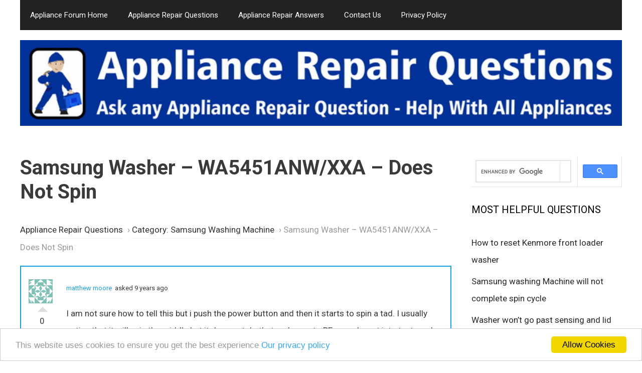

--- FILE ---
content_type: text/html; charset=UTF-8
request_url: https://appliancerepairquestions.com/question/samsung-washer-wa5451anwxxa-does-not-spin/
body_size: 15309
content:
<!DOCTYPE html>
<html lang="en-US">
<head>
	<meta charset="UTF-8">
	<script data-ad-client="ca-pub-7886761311850564" async src="https://pagead2.googlesyndication.com/pagead/js/adsbygoogle.js"></script>

<!-- Global site tag (gtag.js) - Google Analytics -->
<script async src="https://www.googletagmanager.com/gtag/js?id=UA-66546416-3"></script>
<script>
  window.dataLayer = window.dataLayer || [];
  function gtag(){dataLayer.push(arguments);}
  gtag('js', new Date());

  gtag('config', 'UA-66546416-3');
</script>

<!-- Begin Cookie Consent -->
<script type="text/javascript">
    window.cookieconsent_options = {"message":"This website uses cookies to ensure you get the best experience","dismiss":"Allow Cookies","learnMore":"Our privacy policy","link":"https://appliancerepairquestions.com/privacy-policy/","theme":"light-bottom"};
</script>

<script type="text/javascript" src="//cdnjs.cloudflare.com/ajax/libs/cookieconsent2/1.0.10/cookieconsent.min.js"></script>
<!-- End Cookie Consent --><meta name='robots' content='index, follow, max-image-preview:large, max-snippet:-1, max-video-preview:-1' />

            <script data-no-defer="1" data-ezscrex="false" data-cfasync="false" data-pagespeed-no-defer data-cookieconsent="ignore">
                var ctPublicFunctions = {"_ajax_nonce":"9494efe8c1","_rest_nonce":"cf39b50fba","_ajax_url":"\/wp-admin\/admin-ajax.php","_rest_url":"https:\/\/appliancerepairquestions.com\/wp-json\/","data__cookies_type":"native","data__ajax_type":"rest","data__bot_detector_enabled":0,"data__frontend_data_log_enabled":1,"cookiePrefix":"","wprocket_detected":true,"host_url":"appliancerepairquestions.com","text__ee_click_to_select":"Click to select the whole data","text__ee_original_email":"The complete one is","text__ee_got_it":"Got it","text__ee_blocked":"Blocked","text__ee_cannot_connect":"Cannot connect","text__ee_cannot_decode":"Can not decode email. Unknown reason","text__ee_email_decoder":"CleanTalk email decoder","text__ee_wait_for_decoding":"The magic is on the way!","text__ee_decoding_process":"Please wait a few seconds while we decode the contact data."}
            </script>
        
            <script data-no-defer="1" data-ezscrex="false" data-cfasync="false" data-pagespeed-no-defer data-cookieconsent="ignore">
                var ctPublic = {"_ajax_nonce":"9494efe8c1","settings__forms__check_internal":"0","settings__forms__check_external":"1","settings__forms__force_protection":0,"settings__forms__search_test":"1","settings__forms__wc_add_to_cart":0,"settings__data__bot_detector_enabled":0,"settings__sfw__anti_crawler":0,"blog_home":"https:\/\/appliancerepairquestions.com\/","pixel__setting":"3","pixel__enabled":true,"pixel__url":"https:\/\/moderate6-v4.cleantalk.org\/pixel\/5020b8fc6bb8c00836d95b710a705506.gif","data__email_check_before_post":1,"data__email_check_exist_post":1,"data__cookies_type":"native","data__key_is_ok":true,"data__visible_fields_required":true,"wl_brandname":"Anti-Spam by CleanTalk","wl_brandname_short":"CleanTalk","ct_checkjs_key":"18aebd79e219c77f89c1a21c6d1d1e65de4005b262a113f0d84fdc29ca0b8d2b","emailEncoderPassKey":"e58682ddcb2d271666ec503182a9943e","bot_detector_forms_excluded":"W10=","advancedCacheExists":true,"varnishCacheExists":false,"wc_ajax_add_to_cart":false,"theRealPerson":{"phrases":{"trpHeading":"The Real Person Badge!","trpContent1":"The commenter acts as a real person and verified as not a bot.","trpContent2":" Anti-Spam by CleanTalk","trpContentLearnMore":"Learn more"},"trpContentLink":"https:\/\/cleantalk.org\/help\/the-real-person?utm_id=&amp;utm_term=&amp;utm_source=admin_side&amp;utm_medium=trp_badge&amp;utm_content=trp_badge_link_click&amp;utm_campaign=apbct_links","imgPersonUrl":"https:\/\/appliancerepairquestions.com\/wp-content\/plugins\/cleantalk-spam-protect\/css\/images\/real_user.svg","imgShieldUrl":"https:\/\/appliancerepairquestions.com\/wp-content\/plugins\/cleantalk-spam-protect\/css\/images\/shield.svg"}}
            </script>
        <meta name="viewport" content="width=device-width, initial-scale=1">
	<!-- This site is optimized with the Yoast SEO plugin v26.6 - https://yoast.com/wordpress/plugins/seo/ -->
	<title>Samsung Washer - WA5451ANW/XXA - Does Not Spin | Appliance Forum</title>
<link data-rocket-preload as="style" href="https://fonts.googleapis.com/css?family=Roboto%3A100%2C100italic%2C300%2C300italic%2Cregular%2Citalic%2C500%2C500italic%2C700%2C700italic%2C900%2C900italic&#038;display=swap" rel="preload">
<link href="https://fonts.googleapis.com/css?family=Roboto%3A100%2C100italic%2C300%2C300italic%2Cregular%2Citalic%2C500%2C500italic%2C700%2C700italic%2C900%2C900italic&#038;display=swap" media="print" onload="this.media=&#039;all&#039;" rel="stylesheet">
<noscript data-wpr-hosted-gf-parameters=""><link rel="stylesheet" href="https://fonts.googleapis.com/css?family=Roboto%3A100%2C100italic%2C300%2C300italic%2Cregular%2Citalic%2C500%2C500italic%2C700%2C700italic%2C900%2C900italic&#038;display=swap"></noscript>
	<meta name="description" content="I am not sure how to tell this but i push the power button and then it starts to spin a tad. I usually notice that it will spin the middle but it does not" />
	<link rel="canonical" href="https://appliancerepairquestions.com/question/samsung-washer-wa5451anwxxa-does-not-spin/" />
	<meta name="twitter:label1" content="Est. reading time" />
	<meta name="twitter:data1" content="1 minute" />
	<script type="application/ld+json" class="yoast-schema-graph">{"@context":"https://schema.org","@graph":[{"@type":"WebPage","@id":"https://appliancerepairquestions.com/question/samsung-washer-wa5451anwxxa-does-not-spin/","url":"https://appliancerepairquestions.com/question/samsung-washer-wa5451anwxxa-does-not-spin/","name":"Samsung Washer - WA5451ANW/XXA - Does Not Spin | Appliance Forum","isPartOf":{"@id":"https://appliancerepairquestions.com/#website"},"datePublished":"2016-07-16T19:22:17+00:00","description":"I am not sure how to tell this but i push the power button and then it starts to spin a tad. I usually notice that it will spin the middle but it does not","breadcrumb":{"@id":"https://appliancerepairquestions.com/question/samsung-washer-wa5451anwxxa-does-not-spin/#breadcrumb"},"inLanguage":"en-US","potentialAction":[{"@type":"ReadAction","target":["https://appliancerepairquestions.com/question/samsung-washer-wa5451anwxxa-does-not-spin/"]}]},{"@type":"BreadcrumbList","@id":"https://appliancerepairquestions.com/question/samsung-washer-wa5451anwxxa-does-not-spin/#breadcrumb","itemListElement":[{"@type":"ListItem","position":1,"name":"Home","item":"https://appliancerepairquestions.com/"},{"@type":"ListItem","position":2,"name":"Questions","item":"https://appliancerepairquestions.com/question/"},{"@type":"ListItem","position":3,"name":"Washing Machines","item":"https://appliancerepairquestions.com/question-category/washing-machines/"},{"@type":"ListItem","position":4,"name":"Samsung Washing Machine","item":"https://appliancerepairquestions.com/question-category/samsung-washing-machine/"},{"@type":"ListItem","position":5,"name":"Samsung Washer &#8211; WA5451ANW/XXA &#8211; Does Not Spin"}]},{"@type":"WebSite","@id":"https://appliancerepairquestions.com/#website","url":"https://appliancerepairquestions.com/","name":"Appliance Forum","description":"Appliance Repair Q&amp;A Forum","publisher":{"@id":"https://appliancerepairquestions.com/#organization"},"potentialAction":[{"@type":"SearchAction","target":{"@type":"EntryPoint","urlTemplate":"https://appliancerepairquestions.com/?s={search_term_string}"},"query-input":{"@type":"PropertyValueSpecification","valueRequired":true,"valueName":"search_term_string"}}],"inLanguage":"en-US"},{"@type":"Organization","@id":"https://appliancerepairquestions.com/#organization","name":"Appliance Repair Questions","url":"https://appliancerepairquestions.com/","logo":{"@type":"ImageObject","inLanguage":"en-US","@id":"https://appliancerepairquestions.com/#/schema/logo/image/","url":"https://appliancerepairquestions.com/wp-content/uploads/2020/06/appliance-repair-questions-1.jpg","contentUrl":"https://appliancerepairquestions.com/wp-content/uploads/2020/06/appliance-repair-questions-1.jpg","width":888,"height":317,"caption":"Appliance Repair Questions"},"image":{"@id":"https://appliancerepairquestions.com/#/schema/logo/image/"}}]}</script>
	<!-- / Yoast SEO plugin. -->


<link href='https://fonts.gstatic.com' crossorigin rel='preconnect' />
<link href='https://fonts.googleapis.com' crossorigin rel='preconnect' />
<link rel="alternate" type="application/rss+xml" title="Appliance Forum &raquo; Feed" href="https://appliancerepairquestions.com/feed/" />
<link rel="alternate" type="application/rss+xml" title="Appliance Forum &raquo; Comments Feed" href="https://appliancerepairquestions.com/comments/feed/" />
<link rel="alternate" title="oEmbed (JSON)" type="application/json+oembed" href="https://appliancerepairquestions.com/wp-json/oembed/1.0/embed?url=https%3A%2F%2Fappliancerepairquestions.com%2Fquestion%2Fsamsung-washer-wa5451anwxxa-does-not-spin%2F" />
<link rel="alternate" title="oEmbed (XML)" type="text/xml+oembed" href="https://appliancerepairquestions.com/wp-json/oembed/1.0/embed?url=https%3A%2F%2Fappliancerepairquestions.com%2Fquestion%2Fsamsung-washer-wa5451anwxxa-does-not-spin%2F&#038;format=xml" />
<style id='wp-img-auto-sizes-contain-inline-css'>
img:is([sizes=auto i],[sizes^="auto," i]){contain-intrinsic-size:3000px 1500px}
/*# sourceURL=wp-img-auto-sizes-contain-inline-css */
</style>

<style id='wp-emoji-styles-inline-css'>

	img.wp-smiley, img.emoji {
		display: inline !important;
		border: none !important;
		box-shadow: none !important;
		height: 1em !important;
		width: 1em !important;
		margin: 0 0.07em !important;
		vertical-align: -0.1em !important;
		background: none !important;
		padding: 0 !important;
	}
/*# sourceURL=wp-emoji-styles-inline-css */
</style>
<style id='wp-block-library-inline-css'>
:root{--wp-block-synced-color:#7a00df;--wp-block-synced-color--rgb:122,0,223;--wp-bound-block-color:var(--wp-block-synced-color);--wp-editor-canvas-background:#ddd;--wp-admin-theme-color:#007cba;--wp-admin-theme-color--rgb:0,124,186;--wp-admin-theme-color-darker-10:#006ba1;--wp-admin-theme-color-darker-10--rgb:0,107,160.5;--wp-admin-theme-color-darker-20:#005a87;--wp-admin-theme-color-darker-20--rgb:0,90,135;--wp-admin-border-width-focus:2px}@media (min-resolution:192dpi){:root{--wp-admin-border-width-focus:1.5px}}.wp-element-button{cursor:pointer}:root .has-very-light-gray-background-color{background-color:#eee}:root .has-very-dark-gray-background-color{background-color:#313131}:root .has-very-light-gray-color{color:#eee}:root .has-very-dark-gray-color{color:#313131}:root .has-vivid-green-cyan-to-vivid-cyan-blue-gradient-background{background:linear-gradient(135deg,#00d084,#0693e3)}:root .has-purple-crush-gradient-background{background:linear-gradient(135deg,#34e2e4,#4721fb 50%,#ab1dfe)}:root .has-hazy-dawn-gradient-background{background:linear-gradient(135deg,#faaca8,#dad0ec)}:root .has-subdued-olive-gradient-background{background:linear-gradient(135deg,#fafae1,#67a671)}:root .has-atomic-cream-gradient-background{background:linear-gradient(135deg,#fdd79a,#004a59)}:root .has-nightshade-gradient-background{background:linear-gradient(135deg,#330968,#31cdcf)}:root .has-midnight-gradient-background{background:linear-gradient(135deg,#020381,#2874fc)}:root{--wp--preset--font-size--normal:16px;--wp--preset--font-size--huge:42px}.has-regular-font-size{font-size:1em}.has-larger-font-size{font-size:2.625em}.has-normal-font-size{font-size:var(--wp--preset--font-size--normal)}.has-huge-font-size{font-size:var(--wp--preset--font-size--huge)}.has-text-align-center{text-align:center}.has-text-align-left{text-align:left}.has-text-align-right{text-align:right}.has-fit-text{white-space:nowrap!important}#end-resizable-editor-section{display:none}.aligncenter{clear:both}.items-justified-left{justify-content:flex-start}.items-justified-center{justify-content:center}.items-justified-right{justify-content:flex-end}.items-justified-space-between{justify-content:space-between}.screen-reader-text{border:0;clip-path:inset(50%);height:1px;margin:-1px;overflow:hidden;padding:0;position:absolute;width:1px;word-wrap:normal!important}.screen-reader-text:focus{background-color:#ddd;clip-path:none;color:#444;display:block;font-size:1em;height:auto;left:5px;line-height:normal;padding:15px 23px 14px;text-decoration:none;top:5px;width:auto;z-index:100000}html :where(.has-border-color){border-style:solid}html :where([style*=border-top-color]){border-top-style:solid}html :where([style*=border-right-color]){border-right-style:solid}html :where([style*=border-bottom-color]){border-bottom-style:solid}html :where([style*=border-left-color]){border-left-style:solid}html :where([style*=border-width]){border-style:solid}html :where([style*=border-top-width]){border-top-style:solid}html :where([style*=border-right-width]){border-right-style:solid}html :where([style*=border-bottom-width]){border-bottom-style:solid}html :where([style*=border-left-width]){border-left-style:solid}html :where(img[class*=wp-image-]){height:auto;max-width:100%}:where(figure){margin:0 0 1em}html :where(.is-position-sticky){--wp-admin--admin-bar--position-offset:var(--wp-admin--admin-bar--height,0px)}@media screen and (max-width:600px){html :where(.is-position-sticky){--wp-admin--admin-bar--position-offset:0px}}

/*# sourceURL=wp-block-library-inline-css */
</style><style id='global-styles-inline-css'>
:root{--wp--preset--aspect-ratio--square: 1;--wp--preset--aspect-ratio--4-3: 4/3;--wp--preset--aspect-ratio--3-4: 3/4;--wp--preset--aspect-ratio--3-2: 3/2;--wp--preset--aspect-ratio--2-3: 2/3;--wp--preset--aspect-ratio--16-9: 16/9;--wp--preset--aspect-ratio--9-16: 9/16;--wp--preset--color--black: #000000;--wp--preset--color--cyan-bluish-gray: #abb8c3;--wp--preset--color--white: #ffffff;--wp--preset--color--pale-pink: #f78da7;--wp--preset--color--vivid-red: #cf2e2e;--wp--preset--color--luminous-vivid-orange: #ff6900;--wp--preset--color--luminous-vivid-amber: #fcb900;--wp--preset--color--light-green-cyan: #7bdcb5;--wp--preset--color--vivid-green-cyan: #00d084;--wp--preset--color--pale-cyan-blue: #8ed1fc;--wp--preset--color--vivid-cyan-blue: #0693e3;--wp--preset--color--vivid-purple: #9b51e0;--wp--preset--color--contrast: var(--contrast);--wp--preset--color--contrast-2: var(--contrast-2);--wp--preset--color--contrast-3: var(--contrast-3);--wp--preset--color--base: var(--base);--wp--preset--color--base-2: var(--base-2);--wp--preset--color--base-3: var(--base-3);--wp--preset--color--accent: var(--accent);--wp--preset--gradient--vivid-cyan-blue-to-vivid-purple: linear-gradient(135deg,rgb(6,147,227) 0%,rgb(155,81,224) 100%);--wp--preset--gradient--light-green-cyan-to-vivid-green-cyan: linear-gradient(135deg,rgb(122,220,180) 0%,rgb(0,208,130) 100%);--wp--preset--gradient--luminous-vivid-amber-to-luminous-vivid-orange: linear-gradient(135deg,rgb(252,185,0) 0%,rgb(255,105,0) 100%);--wp--preset--gradient--luminous-vivid-orange-to-vivid-red: linear-gradient(135deg,rgb(255,105,0) 0%,rgb(207,46,46) 100%);--wp--preset--gradient--very-light-gray-to-cyan-bluish-gray: linear-gradient(135deg,rgb(238,238,238) 0%,rgb(169,184,195) 100%);--wp--preset--gradient--cool-to-warm-spectrum: linear-gradient(135deg,rgb(74,234,220) 0%,rgb(151,120,209) 20%,rgb(207,42,186) 40%,rgb(238,44,130) 60%,rgb(251,105,98) 80%,rgb(254,248,76) 100%);--wp--preset--gradient--blush-light-purple: linear-gradient(135deg,rgb(255,206,236) 0%,rgb(152,150,240) 100%);--wp--preset--gradient--blush-bordeaux: linear-gradient(135deg,rgb(254,205,165) 0%,rgb(254,45,45) 50%,rgb(107,0,62) 100%);--wp--preset--gradient--luminous-dusk: linear-gradient(135deg,rgb(255,203,112) 0%,rgb(199,81,192) 50%,rgb(65,88,208) 100%);--wp--preset--gradient--pale-ocean: linear-gradient(135deg,rgb(255,245,203) 0%,rgb(182,227,212) 50%,rgb(51,167,181) 100%);--wp--preset--gradient--electric-grass: linear-gradient(135deg,rgb(202,248,128) 0%,rgb(113,206,126) 100%);--wp--preset--gradient--midnight: linear-gradient(135deg,rgb(2,3,129) 0%,rgb(40,116,252) 100%);--wp--preset--font-size--small: 13px;--wp--preset--font-size--medium: 20px;--wp--preset--font-size--large: 36px;--wp--preset--font-size--x-large: 42px;--wp--preset--spacing--20: 0.44rem;--wp--preset--spacing--30: 0.67rem;--wp--preset--spacing--40: 1rem;--wp--preset--spacing--50: 1.5rem;--wp--preset--spacing--60: 2.25rem;--wp--preset--spacing--70: 3.38rem;--wp--preset--spacing--80: 5.06rem;--wp--preset--shadow--natural: 6px 6px 9px rgba(0, 0, 0, 0.2);--wp--preset--shadow--deep: 12px 12px 50px rgba(0, 0, 0, 0.4);--wp--preset--shadow--sharp: 6px 6px 0px rgba(0, 0, 0, 0.2);--wp--preset--shadow--outlined: 6px 6px 0px -3px rgb(255, 255, 255), 6px 6px rgb(0, 0, 0);--wp--preset--shadow--crisp: 6px 6px 0px rgb(0, 0, 0);}:where(.is-layout-flex){gap: 0.5em;}:where(.is-layout-grid){gap: 0.5em;}body .is-layout-flex{display: flex;}.is-layout-flex{flex-wrap: wrap;align-items: center;}.is-layout-flex > :is(*, div){margin: 0;}body .is-layout-grid{display: grid;}.is-layout-grid > :is(*, div){margin: 0;}:where(.wp-block-columns.is-layout-flex){gap: 2em;}:where(.wp-block-columns.is-layout-grid){gap: 2em;}:where(.wp-block-post-template.is-layout-flex){gap: 1.25em;}:where(.wp-block-post-template.is-layout-grid){gap: 1.25em;}.has-black-color{color: var(--wp--preset--color--black) !important;}.has-cyan-bluish-gray-color{color: var(--wp--preset--color--cyan-bluish-gray) !important;}.has-white-color{color: var(--wp--preset--color--white) !important;}.has-pale-pink-color{color: var(--wp--preset--color--pale-pink) !important;}.has-vivid-red-color{color: var(--wp--preset--color--vivid-red) !important;}.has-luminous-vivid-orange-color{color: var(--wp--preset--color--luminous-vivid-orange) !important;}.has-luminous-vivid-amber-color{color: var(--wp--preset--color--luminous-vivid-amber) !important;}.has-light-green-cyan-color{color: var(--wp--preset--color--light-green-cyan) !important;}.has-vivid-green-cyan-color{color: var(--wp--preset--color--vivid-green-cyan) !important;}.has-pale-cyan-blue-color{color: var(--wp--preset--color--pale-cyan-blue) !important;}.has-vivid-cyan-blue-color{color: var(--wp--preset--color--vivid-cyan-blue) !important;}.has-vivid-purple-color{color: var(--wp--preset--color--vivid-purple) !important;}.has-black-background-color{background-color: var(--wp--preset--color--black) !important;}.has-cyan-bluish-gray-background-color{background-color: var(--wp--preset--color--cyan-bluish-gray) !important;}.has-white-background-color{background-color: var(--wp--preset--color--white) !important;}.has-pale-pink-background-color{background-color: var(--wp--preset--color--pale-pink) !important;}.has-vivid-red-background-color{background-color: var(--wp--preset--color--vivid-red) !important;}.has-luminous-vivid-orange-background-color{background-color: var(--wp--preset--color--luminous-vivid-orange) !important;}.has-luminous-vivid-amber-background-color{background-color: var(--wp--preset--color--luminous-vivid-amber) !important;}.has-light-green-cyan-background-color{background-color: var(--wp--preset--color--light-green-cyan) !important;}.has-vivid-green-cyan-background-color{background-color: var(--wp--preset--color--vivid-green-cyan) !important;}.has-pale-cyan-blue-background-color{background-color: var(--wp--preset--color--pale-cyan-blue) !important;}.has-vivid-cyan-blue-background-color{background-color: var(--wp--preset--color--vivid-cyan-blue) !important;}.has-vivid-purple-background-color{background-color: var(--wp--preset--color--vivid-purple) !important;}.has-black-border-color{border-color: var(--wp--preset--color--black) !important;}.has-cyan-bluish-gray-border-color{border-color: var(--wp--preset--color--cyan-bluish-gray) !important;}.has-white-border-color{border-color: var(--wp--preset--color--white) !important;}.has-pale-pink-border-color{border-color: var(--wp--preset--color--pale-pink) !important;}.has-vivid-red-border-color{border-color: var(--wp--preset--color--vivid-red) !important;}.has-luminous-vivid-orange-border-color{border-color: var(--wp--preset--color--luminous-vivid-orange) !important;}.has-luminous-vivid-amber-border-color{border-color: var(--wp--preset--color--luminous-vivid-amber) !important;}.has-light-green-cyan-border-color{border-color: var(--wp--preset--color--light-green-cyan) !important;}.has-vivid-green-cyan-border-color{border-color: var(--wp--preset--color--vivid-green-cyan) !important;}.has-pale-cyan-blue-border-color{border-color: var(--wp--preset--color--pale-cyan-blue) !important;}.has-vivid-cyan-blue-border-color{border-color: var(--wp--preset--color--vivid-cyan-blue) !important;}.has-vivid-purple-border-color{border-color: var(--wp--preset--color--vivid-purple) !important;}.has-vivid-cyan-blue-to-vivid-purple-gradient-background{background: var(--wp--preset--gradient--vivid-cyan-blue-to-vivid-purple) !important;}.has-light-green-cyan-to-vivid-green-cyan-gradient-background{background: var(--wp--preset--gradient--light-green-cyan-to-vivid-green-cyan) !important;}.has-luminous-vivid-amber-to-luminous-vivid-orange-gradient-background{background: var(--wp--preset--gradient--luminous-vivid-amber-to-luminous-vivid-orange) !important;}.has-luminous-vivid-orange-to-vivid-red-gradient-background{background: var(--wp--preset--gradient--luminous-vivid-orange-to-vivid-red) !important;}.has-very-light-gray-to-cyan-bluish-gray-gradient-background{background: var(--wp--preset--gradient--very-light-gray-to-cyan-bluish-gray) !important;}.has-cool-to-warm-spectrum-gradient-background{background: var(--wp--preset--gradient--cool-to-warm-spectrum) !important;}.has-blush-light-purple-gradient-background{background: var(--wp--preset--gradient--blush-light-purple) !important;}.has-blush-bordeaux-gradient-background{background: var(--wp--preset--gradient--blush-bordeaux) !important;}.has-luminous-dusk-gradient-background{background: var(--wp--preset--gradient--luminous-dusk) !important;}.has-pale-ocean-gradient-background{background: var(--wp--preset--gradient--pale-ocean) !important;}.has-electric-grass-gradient-background{background: var(--wp--preset--gradient--electric-grass) !important;}.has-midnight-gradient-background{background: var(--wp--preset--gradient--midnight) !important;}.has-small-font-size{font-size: var(--wp--preset--font-size--small) !important;}.has-medium-font-size{font-size: var(--wp--preset--font-size--medium) !important;}.has-large-font-size{font-size: var(--wp--preset--font-size--large) !important;}.has-x-large-font-size{font-size: var(--wp--preset--font-size--x-large) !important;}
/*# sourceURL=global-styles-inline-css */
</style>

<style id='classic-theme-styles-inline-css'>
/*! This file is auto-generated */
.wp-block-button__link{color:#fff;background-color:#32373c;border-radius:9999px;box-shadow:none;text-decoration:none;padding:calc(.667em + 2px) calc(1.333em + 2px);font-size:1.125em}.wp-block-file__button{background:#32373c;color:#fff;text-decoration:none}
/*# sourceURL=/wp-includes/css/classic-themes.min.css */
</style>
<link rel='stylesheet' id='titan-adminbar-styles-css' href='https://appliancerepairquestions.com/wp-content/plugins/anti-spam/assets/css/admin-bar.css?ver=7.4.0' media='all' />
<link rel='stylesheet' id='cleantalk-public-css-css' href='https://appliancerepairquestions.com/wp-content/plugins/cleantalk-spam-protect/css/cleantalk-public.min.css?ver=6.69.2_1765831659' media='all' />
<link rel='stylesheet' id='cleantalk-email-decoder-css-css' href='https://appliancerepairquestions.com/wp-content/plugins/cleantalk-spam-protect/css/cleantalk-email-decoder.min.css?ver=6.69.2_1765831659' media='all' />
<link rel='stylesheet' id='cleantalk-trp-css-css' href='https://appliancerepairquestions.com/wp-content/plugins/cleantalk-spam-protect/css/cleantalk-trp.min.css?ver=6.69.2_1765831659' media='all' />
<link rel='stylesheet' id='dwqa-font-awesome-css' href='https://appliancerepairquestions.com/wp-content/plugins/dw-question-answer-pro/templates/assets/css/font-awesome.min.css?ver=190820170952' media='all' />
<link rel='stylesheet' id='dwqa-style-css' href='https://appliancerepairquestions.com/wp-content/plugins/dw-question-answer-pro/templates/assets/css/style.css?ver=190820170952' media='all' />
<link rel='stylesheet' id='dwqa-style-rtl-css' href='https://appliancerepairquestions.com/wp-content/plugins/dw-question-answer-pro/templates/assets/css/rtl.css?ver=190820170952' media='all' />
<link rel='stylesheet' id='dwqa_simplemde-css' href='https://appliancerepairquestions.com/wp-content/plugins/dw-question-answer-pro/assets/css/simplemde.min.css?ver=6.9' media='all' />
<link rel='stylesheet' id='dwqa-attachments-style-css' href='https://appliancerepairquestions.com/wp-content/plugins/dw-question-answer-pro/assets/css/dwqa-attachments-style.css?ver=6.9' media='all' />
<link rel='stylesheet' id='dwqa-emoji-style-css' href='https://appliancerepairquestions.com/wp-content/plugins/dw-question-answer-pro/assets/css/emoticons.css?ver=1' media='all' />
<link rel='stylesheet' id='generate-style-css' href='https://appliancerepairquestions.com/wp-content/themes/generatepress/assets/css/all.min.css?ver=3.6.1' media='all' />
<style id='generate-style-inline-css'>
body{background-color:#ffffff;color:#3a3a3a;}a{color:#1e73be;}a:hover, a:focus, a:active{color:#000000;}body .grid-container{max-width:1200px;}.wp-block-group__inner-container{max-width:1200px;margin-left:auto;margin-right:auto;}.site-header .header-image{width:1200px;}:root{--contrast:#222222;--contrast-2:#575760;--contrast-3:#b2b2be;--base:#f0f0f0;--base-2:#f7f8f9;--base-3:#ffffff;--accent:#1e73be;}:root .has-contrast-color{color:var(--contrast);}:root .has-contrast-background-color{background-color:var(--contrast);}:root .has-contrast-2-color{color:var(--contrast-2);}:root .has-contrast-2-background-color{background-color:var(--contrast-2);}:root .has-contrast-3-color{color:var(--contrast-3);}:root .has-contrast-3-background-color{background-color:var(--contrast-3);}:root .has-base-color{color:var(--base);}:root .has-base-background-color{background-color:var(--base);}:root .has-base-2-color{color:var(--base-2);}:root .has-base-2-background-color{background-color:var(--base-2);}:root .has-base-3-color{color:var(--base-3);}:root .has-base-3-background-color{background-color:var(--base-3);}:root .has-accent-color{color:var(--accent);}:root .has-accent-background-color{background-color:var(--accent);}body, button, input, select, textarea{font-family:"Roboto", sans-serif;}body{line-height:2;}.entry-content > [class*="wp-block-"]:not(:last-child):not(.wp-block-heading){margin-bottom:1.5em;}.main-navigation .main-nav ul ul li a{font-size:14px;}.sidebar .widget, .footer-widgets .widget{font-size:17px;}h1{font-weight:300;font-size:40px;}h2{font-weight:300;font-size:30px;line-height:1.1em;}h3{font-size:19px;}h4{font-size:inherit;}h5{font-size:inherit;}@media (max-width:768px){.main-title{font-size:30px;}h1{font-size:28px;}h2{font-size:25px;}}.top-bar{background-color:#636363;color:#ffffff;}.top-bar a{color:#ffffff;}.top-bar a:hover{color:#303030;}.site-header{background-color:#ffffff;color:#3a3a3a;}.site-header a{color:#3a3a3a;}.main-title a,.main-title a:hover{color:#222222;}.site-description{color:#757575;}.main-navigation,.main-navigation ul ul{background-color:#222222;}.main-navigation .main-nav ul li a, .main-navigation .menu-toggle, .main-navigation .menu-bar-items{color:#ffffff;}.main-navigation .main-nav ul li:not([class*="current-menu-"]):hover > a, .main-navigation .main-nav ul li:not([class*="current-menu-"]):focus > a, .main-navigation .main-nav ul li.sfHover:not([class*="current-menu-"]) > a, .main-navigation .menu-bar-item:hover > a, .main-navigation .menu-bar-item.sfHover > a{color:#ffffff;background-color:#3f3f3f;}button.menu-toggle:hover,button.menu-toggle:focus,.main-navigation .mobile-bar-items a,.main-navigation .mobile-bar-items a:hover,.main-navigation .mobile-bar-items a:focus{color:#ffffff;}.main-navigation .main-nav ul li[class*="current-menu-"] > a{color:#ffffff;background-color:#3f3f3f;}.navigation-search input[type="search"],.navigation-search input[type="search"]:active, .navigation-search input[type="search"]:focus, .main-navigation .main-nav ul li.search-item.active > a, .main-navigation .menu-bar-items .search-item.active > a{color:#ffffff;background-color:#3f3f3f;}.main-navigation ul ul{background-color:#3f3f3f;}.main-navigation .main-nav ul ul li a{color:#ffffff;}.main-navigation .main-nav ul ul li:not([class*="current-menu-"]):hover > a,.main-navigation .main-nav ul ul li:not([class*="current-menu-"]):focus > a, .main-navigation .main-nav ul ul li.sfHover:not([class*="current-menu-"]) > a{color:#ffffff;background-color:#4f4f4f;}.main-navigation .main-nav ul ul li[class*="current-menu-"] > a{color:#ffffff;background-color:#4f4f4f;}.separate-containers .inside-article, .separate-containers .comments-area, .separate-containers .page-header, .one-container .container, .separate-containers .paging-navigation, .inside-page-header{background-color:#ffffff;}.entry-meta{color:#595959;}.entry-meta a{color:#595959;}.entry-meta a:hover{color:#1e73be;}.sidebar .widget{background-color:#ffffff;}.sidebar .widget .widget-title{color:#000000;}.footer-widgets{background-color:#ffffff;}.footer-widgets .widget-title{color:#000000;}.site-info{color:#ffffff;background-color:#222222;}.site-info a{color:#ffffff;}.site-info a:hover{color:#606060;}.footer-bar .widget_nav_menu .current-menu-item a{color:#606060;}input[type="text"],input[type="email"],input[type="url"],input[type="password"],input[type="search"],input[type="tel"],input[type="number"],textarea,select{color:#666666;background-color:#fafafa;border-color:#cccccc;}input[type="text"]:focus,input[type="email"]:focus,input[type="url"]:focus,input[type="password"]:focus,input[type="search"]:focus,input[type="tel"]:focus,input[type="number"]:focus,textarea:focus,select:focus{color:#666666;background-color:#ffffff;border-color:#bfbfbf;}button,html input[type="button"],input[type="reset"],input[type="submit"],a.button,a.wp-block-button__link:not(.has-background){color:#ffffff;background-color:#666666;}button:hover,html input[type="button"]:hover,input[type="reset"]:hover,input[type="submit"]:hover,a.button:hover,button:focus,html input[type="button"]:focus,input[type="reset"]:focus,input[type="submit"]:focus,a.button:focus,a.wp-block-button__link:not(.has-background):active,a.wp-block-button__link:not(.has-background):focus,a.wp-block-button__link:not(.has-background):hover{color:#ffffff;background-color:#3f3f3f;}a.generate-back-to-top{background-color:rgba( 0,0,0,0.4 );color:#ffffff;}a.generate-back-to-top:hover,a.generate-back-to-top:focus{background-color:rgba( 0,0,0,0.6 );color:#ffffff;}:root{--gp-search-modal-bg-color:var(--base-3);--gp-search-modal-text-color:var(--contrast);--gp-search-modal-overlay-bg-color:rgba(0,0,0,0.2);}@media (max-width:768px){.main-navigation .menu-bar-item:hover > a, .main-navigation .menu-bar-item.sfHover > a{background:none;color:#ffffff;}}.inside-top-bar{padding:10px;}.site-main .wp-block-group__inner-container{padding:40px;}.entry-content .alignwide, body:not(.no-sidebar) .entry-content .alignfull{margin-left:-40px;width:calc(100% + 80px);max-width:calc(100% + 80px);}.container.grid-container{max-width:1280px;}.rtl .menu-item-has-children .dropdown-menu-toggle{padding-left:20px;}.rtl .main-navigation .main-nav ul li.menu-item-has-children > a{padding-right:20px;}.site-info{padding:20px;}@media (max-width:768px){.separate-containers .inside-article, .separate-containers .comments-area, .separate-containers .page-header, .separate-containers .paging-navigation, .one-container .site-content, .inside-page-header{padding:30px;}.site-main .wp-block-group__inner-container{padding:30px;}.site-info{padding-right:10px;padding-left:10px;}.entry-content .alignwide, body:not(.no-sidebar) .entry-content .alignfull{margin-left:-30px;width:calc(100% + 60px);max-width:calc(100% + 60px);}}.one-container .sidebar .widget{padding:0px;}/* End cached CSS */@media (max-width:768px){.main-navigation .menu-toggle,.main-navigation .mobile-bar-items,.sidebar-nav-mobile:not(#sticky-placeholder){display:block;}.main-navigation ul,.gen-sidebar-nav{display:none;}[class*="nav-float-"] .site-header .inside-header > *{float:none;clear:both;}}
/*# sourceURL=generate-style-inline-css */
</style>
<link rel='stylesheet' id='generate-font-icons-css' href='https://appliancerepairquestions.com/wp-content/themes/generatepress/assets/css/components/font-icons.min.css?ver=3.6.1' media='all' />
<link rel='stylesheet' id='dwqa_leaderboard-css' href='https://appliancerepairquestions.com/wp-content/plugins/dw-question-answer-pro/templates/assets/css/leaderboard.css?ver=6.9' media='all' />
<link rel='stylesheet' id='dwqa-choose-style-css' href='https://appliancerepairquestions.com/wp-content/plugins/dw-question-answer-pro/templates/styles/flat/style.css?ver=6.9' media='all' />
<script src="https://appliancerepairquestions.com/wp-content/plugins/cleantalk-spam-protect/js/apbct-public-bundle_ext-protection_gathering.min.js?ver=6.69.2_1765831659" id="apbct-public-bundle_ext-protection_gathering.min-js-js"></script>
<script src="https://appliancerepairquestions.com/wp-includes/js/jquery/jquery.min.js?ver=3.7.1" id="jquery-core-js"></script>
<script src="https://appliancerepairquestions.com/wp-includes/js/jquery/jquery-migrate.min.js?ver=3.4.1" id="jquery-migrate-js"></script>
<script src="https://appliancerepairquestions.com/wp-content/plugins/dw-question-answer-pro/assets/js/simplemde.min.js?ver=1" id="dwqa_simplemde-js"></script>
<script src="https://appliancerepairquestions.com/wp-content/plugins/dw-question-answer-pro/assets/js/dwqa-attachments-button-upload.js?ver=6.9" id="dwqa-attachments-button-upload-script-js"></script>
<script src="https://appliancerepairquestions.com/wp-includes/js/jquery/ui/core.min.js?ver=1.13.3" id="jquery-ui-core-js"></script>
<script src="https://appliancerepairquestions.com/wp-includes/js/jquery/ui/menu.min.js?ver=1.13.3" id="jquery-ui-menu-js"></script>
<script src="https://appliancerepairquestions.com/wp-includes/js/dist/dom-ready.min.js?ver=f77871ff7694fffea381" id="wp-dom-ready-js"></script>
<script src="https://appliancerepairquestions.com/wp-includes/js/dist/hooks.min.js?ver=dd5603f07f9220ed27f1" id="wp-hooks-js"></script>
<script src="https://appliancerepairquestions.com/wp-includes/js/dist/i18n.min.js?ver=c26c3dc7bed366793375" id="wp-i18n-js"></script>
<script id="wp-i18n-js-after">
wp.i18n.setLocaleData( { 'text direction\u0004ltr': [ 'ltr' ] } );
//# sourceURL=wp-i18n-js-after
</script>
<script src="https://appliancerepairquestions.com/wp-includes/js/dist/a11y.min.js?ver=cb460b4676c94bd228ed" id="wp-a11y-js"></script>
<script src="https://appliancerepairquestions.com/wp-includes/js/jquery/ui/autocomplete.min.js?ver=1.13.3" id="jquery-ui-autocomplete-js"></script>
<script id="dwqa-mention-user-script-js-extra">
var dwqa_mention = {"dwqa_mention_nonce":"4a73e99fcb","dwqa_mention_ajax_url":"https://appliancerepairquestions.com/wp-admin/admin-ajax.php"};
//# sourceURL=dwqa-mention-user-script-js-extra
</script>
<script src="https://appliancerepairquestions.com/wp-content/plugins/dw-question-answer-pro/assets/js/dwqa-mention-user.js?ver=6.9" id="dwqa-mention-user-script-js"></script>
<link rel="https://api.w.org/" href="https://appliancerepairquestions.com/wp-json/" /><link rel="EditURI" type="application/rsd+xml" title="RSD" href="https://appliancerepairquestions.com/xmlrpc.php?rsd" />
<meta name="generator" content="WordPress 6.9" />
<link rel='shortlink' href='https://appliancerepairquestions.com/?p=4248' />
<link rel="icon" href="https://appliancerepairquestions.com/wp-content/uploads/2020/04/appliance-repair-questions-FAVICON.ico" sizes="32x32" />
<link rel="icon" href="https://appliancerepairquestions.com/wp-content/uploads/2020/04/appliance-repair-questions-FAVICON.ico" sizes="192x192" />
<link rel="apple-touch-icon" href="https://appliancerepairquestions.com/wp-content/uploads/2020/04/appliance-repair-questions-FAVICON.ico" />
<meta name="msapplication-TileImage" content="https://appliancerepairquestions.com/wp-content/uploads/2020/04/appliance-repair-questions-FAVICON.ico" />
</head>

<body data-rsssl=1 class="wp-singular dwqa-question-template-default single single-dwqa-question postid-4248 wp-custom-logo wp-embed-responsive wp-theme-generatepress right-sidebar nav-above-header one-container fluid-header active-footer-widgets-1 nav-aligned-left header-aligned-center dropdown-hover page-template page-template-single-dwqa-question page-template-single-dwqa-question-php" itemtype="https://schema.org/Blog" itemscope>
	<a class="screen-reader-text skip-link" href="#content" title="Skip to content">Skip to content</a>		<nav class="main-navigation grid-container grid-parent sub-menu-right" id="site-navigation" aria-label="Primary"  itemtype="https://schema.org/SiteNavigationElement" itemscope>
			<div class="inside-navigation grid-container grid-parent">
								<button class="menu-toggle" aria-controls="primary-menu" aria-expanded="false">
					<span class="mobile-menu">Menu</span>				</button>
				<div id="primary-menu" class="main-nav"><ul id="menu-menu-1" class=" menu sf-menu"><li id="menu-item-9210" class="menu-item menu-item-type-post_type menu-item-object-page menu-item-home menu-item-9210"><a href="https://appliancerepairquestions.com/">Appliance Forum Home</a></li>
<li id="menu-item-7411" class="menu-item menu-item-type-post_type menu-item-object-page menu-item-7411"><a href="https://appliancerepairquestions.com/appliance-repair-questions/">Appliance Repair Questions</a></li>
<li id="menu-item-7409" class="menu-item menu-item-type-post_type menu-item-object-page menu-item-7409"><a href="https://appliancerepairquestions.com/appliance-repair-answers/">Appliance Repair Answers</a></li>
<li id="menu-item-7412" class="menu-item menu-item-type-post_type menu-item-object-page menu-item-7412"><a href="https://appliancerepairquestions.com/contact-us/">Contact Us</a></li>
<li id="menu-item-7413" class="menu-item menu-item-type-post_type menu-item-object-page menu-item-privacy-policy menu-item-7413"><a rel="privacy-policy" href="https://appliancerepairquestions.com/privacy-policy/">Privacy Policy</a></li>
</ul></div>			</div>
		</nav>
				<header class="site-header" id="masthead" aria-label="Site"  itemtype="https://schema.org/WPHeader" itemscope>
			<div data-rocket-location-hash="add58100538f8d324858fd66406c0a8a" class="inside-header">
				<div data-rocket-location-hash="7fc2137eb3c5f5924a68bbb540616a2a" class="site-logo">
					<a href="https://appliancerepairquestions.com/" rel="home">
						<img  class="header-image is-logo-image" alt="Appliance Forum" src="https://appliancerepairquestions.com/wp-content/uploads/2024/01/Appliance-repair-questions-LOGO.jpg" srcset="https://appliancerepairquestions.com/wp-content/uploads/2024/01/Appliance-repair-questions-LOGO.jpg 1x, https://appliancerepairquestions.com/wp-content/uploads/2024/01/appliance-repair-forum-M-logo-5.jpg 2x" width="777" height="111" />
					</a>
				</div>			</div>
		</header>
		
	<div data-rocket-location-hash="8ba7ff4f31300d8fe3b33f1973b49175" class="site grid-container container hfeed grid-parent" id="page">
				<div data-rocket-location-hash="81d953142d21eae6d4f639a4248f89e1" class="site-content" id="content">
			
	<div data-rocket-location-hash="5083ac7ad56efccff7cc9d9d720fe869" class="content-area grid-parent mobile-grid-100 grid-75 tablet-grid-75" id="primary">
		<main class="site-main" id="main">
			
<article id="post-4248" class="post-4248 dwqa-question type-dwqa-question status-publish hentry dwqa-question_category-samsung-washing-machine dwqa-question_category-washing-machines dwqa-question_tag-samsung dwqa-question_tag-washer dwqa-question_tag-washing-machine dwqa-question_tag-will-not-spin" itemtype="https://schema.org/CreativeWork" itemscope>
	<div class="inside-article">
					<header class="entry-header">
				<h1 class="entry-title" itemprop="headline">Samsung Washer &#8211; WA5451ANW/XXA &#8211; Does Not Spin</h1>			</header>
			
		<div class="entry-content" itemprop="text">
			<div class="dwqa-container" ><div class="dwqa-single-question">
	<div class="dwqa-breadcrumbs"><a href="https://appliancerepairquestions.com/appliance-repair-questions/">Appliance Repair Questions</a><span class="dwqa-sep"> &rsaquo; </span><a href="https://appliancerepairquestions.com/question-category/samsung-washing-machine/">Category: Samsung Washing Machine</a><span class="dwqa-sep"> &rsaquo; </span><span class="dwqa-current">Samsung Washer &#8211; WA5451ANW/XXA &#8211; Does Not Spin</span></div>							
<div class="dwqa-question-item">
	<div class="dwqa-question-vote" data-nonce="a789d6bb8b" data-post="4248">
		<span class="dwqa-vote-count">0</span>
		<a class="dwqa-vote dwqa-vote-up" href="#">Vote Up</a>
		<a class="dwqa-vote dwqa-vote-down" href="#">Vote Down</a>
	</div>
	<div class="dwqa-question-meta">
					<span><a href=""><img alt='' src='https://secure.gravatar.com/avatar/?s=48&#038;d=identicon&#038;r=pg' srcset='https://secure.gravatar.com/avatar/?s=96&#038;d=identicon&#038;r=pg 2x' class='avatar avatar-48 photo avatar-default' height='48' width='48' decoding='async'/>matthew moore</a>  asked 9 years ago</span>		<span class="dwqa-question-actions"></span>
	</div>
	<div class="dwqa-question-content">I am not sure how to tell this but i push the power button and then it starts to spin a tad. I usually notice that it will spin the middle but it does not do that and goes to PE error. I went into test mode and try to run a cyle and PE error right away. the service manual says it is a clutch error.I have a multimeter and not afraid to use it. I did just try to replace rotor and strator. I assumed the magnets were not doing the job and turning it. The rotor and stator did not work. Should i just replace the clutch or what should i do?

Tech manual says this is the error Clutch Motor Error PE Check the clutch motor windings and connector. Clutch motor error. Occurs when the clutch motor position is not detected. The MICOM will attempt 3 times to determine the motor position. After the 3rd attempt the error will appear. Clutch motor error. Occurs when the clutch motor position is not detected. Clutch assembly hall sensor error PE1 Check the clutch hall sensor and wiring. Clutch assembly hall sensor error. The drum will shake to try to determine if the clutch is in the right position. After 15 attempts if the hall sensor is not communicating with the MICOM the error will occur.</div>
		<footer class="dwqa-question-footer">
		<div class="dwqa-question-meta">
			<span class="dwqa-question-tag">Question Tags: <a href="https://appliancerepairquestions.com/question-tag/samsung/" rel="tag">samsung</a>, <a href="https://appliancerepairquestions.com/question-tag/washer/" rel="tag">washer</a>, <a href="https://appliancerepairquestions.com/question-tag/washing-machine/" rel="tag">washing machine</a>, <a href="https://appliancerepairquestions.com/question-tag/will-not-spin/" rel="tag">will not spin</a></span>					</div>
	</footer>
	
<div class="dwqa-comments">
		<div class="dwqa-comments-list">
							</div>
		</div>
</div>
<div class="dwqa-answers">
					<div class="dwqa-answers-login">
	<div class="dwqa-answers-login-title">
						<p>
					Please login or <a href="https://appliancerepairquestions.com/wp-login.php?action=register">Register</a> to submit your answer				</p>
					
	</div>
	<div class="dwqa-answers-login-content">
		<form name="loginform" id="loginform" action="https://appliancerepairquestions.com/wp-login.php" method="post"><p class="login-username">
				<label for="user_login">Username or Email Address</label>
				<input type="text" name="log" id="user_login" autocomplete="username" class="input" value="" size="20" />
			</p><p class="login-password">
				<label for="user_pass">Password</label>
				<input type="password" name="pwd" id="user_pass" autocomplete="current-password" spellcheck="false" class="input" value="" size="20" />
			</p><p class="login-remember"><label><input name="rememberme" type="checkbox" id="rememberme" value="forever" /> Remember Me</label></p><p class="login-submit">
				<input type="submit" name="wp-submit" id="wp-submit" class="button button-primary" value="Log In" />
				<input type="hidden" name="redirect_to" value="https://appliancerepairquestions.com/question/samsung-washer-wa5451anwxxa-does-not-spin/" />
			</p></form>			</div>
</div>
		
		</div>
				</div>
</div>		</div>

			</div>
</article>
		</main>
	</div>

	<div data-rocket-location-hash="5b27a71fe0aa6f91a38b2f50e69766df" class="widget-area sidebar is-right-sidebar grid-25 tablet-grid-25 grid-parent" id="right-sidebar">
	<div class="inside-right-sidebar">
		<aside id="custom_html-2" class="widget_text widget inner-padding widget_custom_html"><div class="textwidget custom-html-widget"><script async src='https://cse.google.com/cse.js?cx=partner-pub-7886761311850564:8099076590'></script><div class="gcse-searchbox-only"></div></div></aside><aside id="dwqa-popular-question-4" class="widget inner-padding dwqa-widget dwqa-popular-question"><h2 class="widget-title">MOST HELPFUL QUESTIONS</h2><div class="dwqa-popular-questions"><ul><li><a href="https://appliancerepairquestions.com/question/how-to-reset-kenmore-front-loader-washer/" class="question-title">How to reset Kenmore front loader washer</a></li><li><a href="https://appliancerepairquestions.com/question/samsung-washing-machine-will-not-complete-spin-cycle/" class="question-title">Samsung washing Machine will not complete spin cycle</a></li><li><a href="https://appliancerepairquestions.com/question/washer-wont-go-past-sensing-and-lid-lock-light-blinks/" class="question-title">Washer won&#8217;t go past sensing and lid lock light blinks?</a></li><li><a href="https://appliancerepairquestions.com/question/samsung-front-load-washer-is-not-spinning-will-drain-but-not-spin/" class="question-title">Samsung front load washer is not spinning will drain but not spin</a></li><li><a href="https://appliancerepairquestions.com/question/washer-has-dc-error-code-unbalanced-load-wont-spin/" class="question-title">Washer has DC error code unbalanced load won&#8217;t spin</a></li></ul></div></aside><aside id="text-15" class="widget inner-padding widget_text">			<div class="textwidget"><center>
<script type="text/javascript">
    google_ad_client = "ca-pub-7886761311850564";
    google_ad_slot = "4843606347";
    google_ad_width = 300;
    google_ad_height = 250;
</script>
<!-- ARQ_300_250_RIGHT_NEW -->
<script type="text/javascript"
src="//pagead2.googlesyndication.com/pagead/show_ads.js">
</script>
</center></div>
		</aside><aside id="dwqa-latest-question-4" class="widget inner-padding dwqa-widget dwqa-latest-questions"><h2 class="widget-title">NEW APPLIANCE QUESTIONS</h2><div class="dwqa-popular-questions"><ul><li><a href="https://appliancerepairquestions.com/question/ge-top-load-washer-intermittent-drainage-issue-despite-new-drain-pump-and-no-clogs/" class="question-title">GE Top-Load Washer Intermittent Drainage Issue Despite New Drain Pump and No Clogs</a><span> asked by <a href="">Shannon B</a></span>, 2 years ago</li><li><a href="https://appliancerepairquestions.com/question/ge-electric-dryer-dwsr483eb1ww-motor-hums-and-drum-wont-spin/" class="question-title">GE Electric Dryer (DWSR483EB1WW) Motor Hums and Drum Won&#8217;t Spin</a><span> asked by <a href="">Tom</a></span>, 2 years ago</li><li><a href="https://appliancerepairquestions.com/question/whirlpool-duet-sport-front-load/" class="question-title">Whirlpool Duet sport front load</a><span> asked by <a href="">Donna Martin</a></span>, 2 years ago</li><li><a href="https://appliancerepairquestions.com/question/apparent-refrigerator-ice-maker-failure/" class="question-title">Apparent Refrigerator Ice Maker Failure</a><span> asked by <a href="">Carlton Taylor</a></span>, 2 years ago</li><li><a href="https://appliancerepairquestions.com/question/ge-refrigerator-ice-maker-problem/" class="question-title">GE Refrigerator Ice Maker problem</a><span> asked by <a href="">David Landis</a></span>, 2 years ago</li><li><a href="https://appliancerepairquestions.com/question/krff507hps00-kitchen-aid-fridge-not-cooling/" class="question-title">krff507hps00 &#8211; Kitchen Aid Fridge not cooling</a><span> asked by <a href="">Chris</a></span>, 3 years ago</li><li><a href="https://appliancerepairquestions.com/question/whirlpool-refeigerator-gt19dkxhw00-over-cooling/" class="question-title">Whirlpool Refeigerator GT19DKXHW00 Over Cooling</a><span> asked by <a href="">DiggerTo</a></span>, 3 years ago</li><li><a href="https://appliancerepairquestions.com/question/lg-gas-range-cooktop-burners-not-igniting/" class="question-title">LG gas range cooktop burners not igniting</a><span> asked by <a href="">Garysn53</a></span>, 3 years ago</li><li><a href="https://appliancerepairquestions.com/question/lg-ldt5678ss-dishwasher-error-code-be/" class="question-title">LG ldt5678ss dishwasher error code bE</a><span> asked by <a href="">dave</a></span>, 3 years ago</li><li><a href="https://appliancerepairquestions.com/question/kitchenaid-led-lights-not-working-krmf706ess01/" class="question-title">KitchenAid LED lights not working KRMF706ESS01</a><span> asked by <a href="">Sean</a></span>, 3 years ago</li><li><a href="https://appliancerepairquestions.com/question/jenn-air-48-built-in-js48ppdudb01/" class="question-title">Jenn-Air 48 Built-in JS48PPDUDB01</a><span> asked by <a href="">David</a></span>, 3 years ago</li><li><a href="https://appliancerepairquestions.com/question/whirpool-frss36af25-3/" class="question-title">Whirlpool Refrigerator FRSS36AF25/3</a><span> asked by <a href="">ivan</a></span>, 3 years ago</li><li><a href="https://appliancerepairquestions.com/question/ge-profile-with-steam-technology-dryer/" class="question-title">GE PROFILE with Steam technology DRYER</a><span> asked by <a href="">Jim</a></span>, 3 years ago</li><li><a href="https://appliancerepairquestions.com/question/dishwasher-water-supply-issue/" class="question-title">Dishwasher Water Supply Issue</a><span> asked by <a href="">David Handley</a></span>, 3 years ago</li><li><a href="https://appliancerepairquestions.com/question/roper-washer-stopped-working/" class="question-title">Roper Washer Stopped Working</a><span> asked by <a href="">Kim Marie Rinde</a></span>, 3 years ago</li></ul></div></aside>	</div>
</div>

	</div>
</div>


<div data-rocket-location-hash="08f23da5abb79ca93e49e8bf2175e438" class="site-footer grid-container grid-parent">
				<div data-rocket-location-hash="02e43c30cda5700cfc3fcbcec5cf21bf" id="footer-widgets" class="site footer-widgets">
				<div data-rocket-location-hash="e59cbc5bc36a5af1b2914b3e80fedd7b" class="footer-widgets-container grid-container grid-parent">
					<div class="inside-footer-widgets">
							<div class="footer-widget-1 grid-parent grid-100 tablet-grid-50 mobile-grid-100">
		<aside id="custom_html-8" class="widget_text widget inner-padding widget_custom_html"><div class="textwidget custom-html-widget"><center>
COPYRIGHT 2024
<br />
<a href="https://appliancerepairquestions.com/"><strong>APPLIANCE REPAIR QUESTIONS</strong></a>
<br />
<br />
<a href="https://appliancerepairquestions.com/contact-us/">Contact Us</a> | <a href="https://appliancerepairquestions.com/privacy-policy/">Privacy Policy</a>
<br />
Ask Any Appliance Repair Question And Get FREE Expert Answers Fast.
<br />
<br />
Our expertise extends to servicing a wide range of appliance brands, including Amana, Asko, Bosch, Electrolux, Fisher & Paykel, Frigidaire, GE, Hotpoint, Jenn-Air, Kenmore, KitchenAid, LG, Maytag, Miele, Samsung, Sub-Zero, Tappan, Viking, Whirlpool, Wolf, and many others. Whether you need assistance with dishwashers, washing machines, refrigerators, or clothes dryers, our skilled team is ready to troubleshoot and repair any issue you may encounter.
<br />
<br />
With some links on our website, we may make a commission once a part is purchased. We are a partner with Amazon. The price of parts does not change if you buy through our links.
<br />
</center>
</div></aside>	</div>
						</div>
				</div>
			</div>
					<footer class="site-info" aria-label="Site"  itemtype="https://schema.org/WPFooter" itemscope>
			<div data-rocket-location-hash="7f5637ea198feeebb9fa7000879dd9d3" class="inside-site-info grid-container grid-parent">
								<div class="copyright-bar">
					<span class="copyright">&copy; 2026 Appliance Forum</span> &bull; Built with <a href="https://generatepress.com" itemprop="url">GeneratePress</a>				</div>
			</div>
		</footer>
		</div>

<script>				
                    document.addEventListener('DOMContentLoaded', function () {
                        setTimeout(function(){
                            if( document.querySelectorAll('[name^=ct_checkjs]').length > 0 ) {
                                if (typeof apbct_public_sendREST === 'function' && typeof apbct_js_keys__set_input_value === 'function') {
                                    apbct_public_sendREST(
                                    'js_keys__get',
                                    { callback: apbct_js_keys__set_input_value })
                                }
                            }
                        },0)					    
                    })				
                </script><script type="speculationrules">
{"prefetch":[{"source":"document","where":{"and":[{"href_matches":"/*"},{"not":{"href_matches":["/wp-*.php","/wp-admin/*","/wp-content/uploads/*","/wp-content/*","/wp-content/plugins/*","/wp-content/themes/generatepress/*","/*\\?(.+)"]}},{"not":{"selector_matches":"a[rel~=\"nofollow\"]"}},{"not":{"selector_matches":".no-prefetch, .no-prefetch a"}}]},"eagerness":"conservative"}]}
</script>
<script id="generate-a11y">
!function(){"use strict";if("querySelector"in document&&"addEventListener"in window){var e=document.body;e.addEventListener("pointerdown",(function(){e.classList.add("using-mouse")}),{passive:!0}),e.addEventListener("keydown",(function(){e.classList.remove("using-mouse")}),{passive:!0})}}();
</script>
<script src="https://appliancerepairquestions.com/wp-includes/js/jquery/ui/effect.min.js?ver=1.13.3" id="jquery-effects-core-js"></script>
<script src="https://appliancerepairquestions.com/wp-includes/js/jquery/ui/effect-highlight.min.js?ver=1.13.3" id="jquery-effects-highlight-js"></script>
<script id="dwqa-single-question-js-extra">
var dwqa = {"is_logged_in":"","plugin_dir_url":"https://appliancerepairquestions.com/wp-content/plugins/dw-question-answer-pro/","code_icon":"https://appliancerepairquestions.com/wp-content/plugins/dw-question-answer-pro/inc/templates/default/assets/img/icon-code.png","ajax_url":"https://appliancerepairquestions.com/wp-admin/admin-ajax.php","text_next":"Next","text_prev":"Prev","questions_archive_link":"https://appliancerepairquestions.com/question/","error_missing_question_content":"Please enter your question","error_question_length":"Your question must be at least 2 characters in length","error_valid_email":"Enter a valid email address","error_valid_user":"Enter a question title","error_valid_name":"Please add your name","error_missing_answer_content":"Please enter your answer","error_missing_comment_content":"Please enter your comment content","error_not_enought_length":"Comment must have more than 2 characters","search_not_found_message":"Not found! Try another keyword.","search_enter_get_more":"Or press \u003Cstrong\u003EENTER\u003C/strong\u003E to get more questions","comment_edit_submit_button":"Update","comment_edit_link":"Edit","comment_edit_cancel_link":"Cancel","comment_delete_confirm":"Do you want to delete this comment?","answer_delete_confirm":"Do you want to delete this answer?","answer_update_privacy_confirm":"Do you want to update this answer?","report_answer_confirm":"Do you want to report this answer?","flag":{"label":"Report","label_revert":"Undo","text":"This answer will be marked as spam and hidden. Do you want to flag it?","revert":"This answer was flagged as spam. Do you want to show it","flag_alert":"This answer was flagged as spam","flagged_hide":"hide","flagged_show":"show"},"follow_tooltip":"Follow This Question","unfollow_tooltip":"Unfollow This Question","stick_tooltip":"Pin this question to top","unstick_tooltip":"Unpin this question from top","question_category_rewrite":"question-category","question_tag_rewrite":"question-tag","delete_question_confirm":"Do you want to delete this question?","emoticons":{"smile":[":)",":-)",":smile:"],"grin":[":D",":grin:"],"beaming":["^^",":beaming:"],"squinting":["xD",":squinting:"],"star":[":star:"],"heart":["&lt;3",":heart:","\u003C3"],"love":[":love:"],"kiss":[":-*",":kiss:"],"wink":[";)",":wink:"],"tongue":[":p",":P",":tongue:"],"stongue":["xP",":stongue:"],"cool":["B)","B-)",":cool:"],"hug":[":hug:"],"money":["$-D","$-)","$-P",":money:"],"poop":[":poop:"],"evil":["&gt;:)",":evil:","&gt;:D","\u003E:D"],"joy":[":joy:",":lmao:"],"rofl":[":rofl:"],"sweat":["^^!",":sweat:"],"confused":[":?",":confused:"],"flushed":[":flushed:"],"hmm":["-_-",":hmm:"],"neutral":[":|",":neutral:"],"shock":[":o",":O",":shock:"],"sleep":[":sleep:"],"think":[":think:"],"sexy":[":sexy:"],"whut":[":whut:",":what:"],"unamused":[":unamused:"],"zipper":[":zipper:"],"sad":[":(",":sad:"],"tired":["x-(","x(",":tired:"],"worried":[":-s",":worried:"],"angry":["&gt;:(",":angry:"],"pouting":[":pouting:"],"dizzy":[":dizzy:"],"fear":[":fear:"],"fearful":[":fearful:"],"cry":["T_T","T.T",":cry:"],"ill":[":ill:"],"sneezing":[":sneezing:"],"cold":[":cold:"]},"question_id":"4248"};
//# sourceURL=dwqa-single-question-js-extra
</script>
<script src="https://appliancerepairquestions.com/wp-content/plugins/dw-question-answer-pro/templates/assets/js/dwqa-single-question.js?ver=190820170952" id="dwqa-single-question-js"></script>
<script id="generate-menu-js-before">
var generatepressMenu = {"toggleOpenedSubMenus":true,"openSubMenuLabel":"Open Sub-Menu","closeSubMenuLabel":"Close Sub-Menu"};
//# sourceURL=generate-menu-js-before
</script>
<script src="https://appliancerepairquestions.com/wp-content/themes/generatepress/assets/js/menu.min.js?ver=3.6.1" id="generate-menu-js"></script>

<script>var rocket_beacon_data = {"ajax_url":"https:\/\/appliancerepairquestions.com\/wp-admin\/admin-ajax.php","nonce":"7a3c502ad6","url":"https:\/\/appliancerepairquestions.com\/question\/samsung-washer-wa5451anwxxa-does-not-spin","is_mobile":false,"width_threshold":1600,"height_threshold":700,"delay":500,"debug":null,"status":{"atf":true,"lrc":true,"preconnect_external_domain":true},"elements":"img, video, picture, p, main, div, li, svg, section, header, span","lrc_threshold":1800,"preconnect_external_domain_elements":["link","script","iframe"],"preconnect_external_domain_exclusions":["static.cloudflareinsights.com","rel=\"profile\"","rel=\"preconnect\"","rel=\"dns-prefetch\"","rel=\"icon\""]}</script><script data-name="wpr-wpr-beacon" src='https://appliancerepairquestions.com/wp-content/plugins/wp-rocket/assets/js/wpr-beacon.min.js' async></script></body>
</html>

<!-- This website is like a Rocket, isn't it? Performance optimized by WP Rocket. Learn more: https://wp-rocket.me - Debug: cached@1767910628 -->

--- FILE ---
content_type: text/html; charset=utf-8
request_url: https://www.google.com/recaptcha/api2/aframe
body_size: 79
content:
<!DOCTYPE HTML><html><head><meta http-equiv="content-type" content="text/html; charset=UTF-8"></head><body><script nonce="zquU59f_viotuEsgaipEvA">/** Anti-fraud and anti-abuse applications only. See google.com/recaptcha */ try{var clients={'sodar':'https://pagead2.googlesyndication.com/pagead/sodar?'};window.addEventListener("message",function(a){try{if(a.source===window.parent){var b=JSON.parse(a.data);var c=clients[b['id']];if(c){var d=document.createElement('img');d.src=c+b['params']+'&rc='+(localStorage.getItem("rc::a")?sessionStorage.getItem("rc::b"):"");window.document.body.appendChild(d);sessionStorage.setItem("rc::e",parseInt(sessionStorage.getItem("rc::e")||0)+1);localStorage.setItem("rc::h",'1768458017918');}}}catch(b){}});window.parent.postMessage("_grecaptcha_ready", "*");}catch(b){}</script></body></html>

--- FILE ---
content_type: text/javascript; charset=utf-8
request_url: https://appliancerepairquestions.com/wp-content/plugins/dw-question-answer-pro/assets/js/dwqa-mention-user.js?ver=6.9
body_size: 4209
content:
//add lib 
//https://github.com/component/textarea-caret-position
/* jshint browser: true */

(function () {

// We'll copy the properties below into the mirror div.
// Note that some browsers, such as Firefox, do not concatenate properties
// into their shorthand (e.g. padding-top, padding-bottom etc. -> padding),
// so we have to list every single property explicitly.
var properties = [
  'direction',  // RTL support
  'boxSizing',
  'width',  // on Chrome and IE, exclude the scrollbar, so the mirror div wraps exactly as the textarea does
  'height',
  'overflowX',
  'overflowY',  // copy the scrollbar for IE

  'borderTopWidth',
  'borderRightWidth',
  'borderBottomWidth',
  'borderLeftWidth',
  'borderStyle',

  'paddingTop',
  'paddingRight',
  'paddingBottom',
  'paddingLeft',

  // https://developer.mozilla.org/en-US/docs/Web/CSS/font
  'fontStyle',
  'fontVariant',
  'fontWeight',
  'fontStretch',
  'fontSize',
  'fontSizeAdjust',
  'lineHeight',
  'fontFamily',

  'textAlign',
  'textTransform',
  'textIndent',
  'textDecoration',  // might not make a difference, but better be safe

  'letterSpacing',
  'wordSpacing',

  'tabSize',
  'MozTabSize'

];

var isBrowser = (typeof window !== 'undefined');
var isFirefox = (isBrowser && window.mozInnerScreenX != null);

function getCaretCoordinates(element, position, options) {
  if (!isBrowser) {
    throw new Error('textarea-caret-position#getCaretCoordinates should only be called in a browser');
  }

  var debug = options && options.debug || false;
  if (debug) {
    var el = document.querySelector('#input-textarea-caret-position-mirror-div');
    if (el) el.parentNode.removeChild(el);
  }

  // The mirror div will replicate the textarea's style
  var div = document.createElement('div');
  div.id = 'input-textarea-caret-position-mirror-div';
  document.body.appendChild(div);

  var style = div.style;
  var computed = window.getComputedStyle ? window.getComputedStyle(element) : element.currentStyle;  // currentStyle for IE < 9
  var isInput = element.nodeName === 'INPUT';

  // Default textarea styles
  style.whiteSpace = 'pre-wrap';
  if (!isInput)
    style.wordWrap = 'break-word';  // only for textarea-s

  // Position off-screen
  style.position = 'absolute';  // required to return coordinates properly
  if (!debug)
    style.visibility = 'hidden';  // not 'display: none' because we want rendering

  // Transfer the element's properties to the div
  properties.forEach(function (prop) {
    if (isInput && prop === 'lineHeight') {
      // Special case for <input>s because text is rendered centered and line height may be != height
      style.lineHeight = computed.height;
    } else {
      style[prop] = computed[prop];
    }
  });

  if (isFirefox) {
    // Firefox lies about the overflow property for textareas: https://bugzilla.mozilla.org/show_bug.cgi?id=984275
    if (element.scrollHeight > parseInt(computed.height))
      style.overflowY = 'scroll';
  } else {
    style.overflow = 'hidden';  // for Chrome to not render a scrollbar; IE keeps overflowY = 'scroll'
  }

  div.textContent = element.value.substring(0, position);
  // The second special handling for input type="text" vs textarea:
  // spaces need to be replaced with non-breaking spaces - http://stackoverflow.com/a/13402035/1269037
  if (isInput)
    div.textContent = div.textContent.replace(/\s/g, '\u00a0');

  var span = document.createElement('span');
  // Wrapping must be replicated *exactly*, including when a long word gets
  // onto the next line, with whitespace at the end of the line before (#7).
  // The  *only* reliable way to do that is to copy the *entire* rest of the
  // textarea's content into the <span> created at the caret position.
  // For inputs, just '.' would be enough, but no need to bother.
  span.textContent = element.value.substring(position) || '.';  // || because a completely empty faux span doesn't render at all
  div.appendChild(span);

  var coordinates = {
    top: span.offsetTop + parseInt(computed['borderTopWidth']),
    left: span.offsetLeft + parseInt(computed['borderLeftWidth']),
    height: parseInt(computed['lineHeight'])
  };

  if (debug) {
    span.style.backgroundColor = '#aaa';
  } else {
    document.body.removeChild(div);
  }

  return coordinates;
}

if (typeof module != 'undefined' && typeof module.exports != 'undefined') {
  module.exports = getCaretCoordinates;
} else if(isBrowser) {
  window.getCaretCoordinates = getCaretCoordinates;
}

}());


jQuery(document).ready(function($){
	$.widget("ui.triggeredAutocomplete", $.extend({}, $.ui.autocomplete.prototype, {

		options:{
			trigger: "@",
			dwMinlength: 1,
		},

		_create:function() {

			var self = this;
			this.id_map = new Object();
			this.stopIndex = -1;
			this.stopLength = -1;
			this.contents = '';
			this.cursorPos = 0;

            // Check for the id_map as an attribute.  This is for editing.

            var id_map_string = this.element.attr('id_map');
            if(id_map_string) this.id_map = jQuery.parseJSON(id_map_string);

            this.ac = $.ui.autocomplete.prototype;
            this.ac._create.apply(this, arguments);

            this.updateHidden();

            // Select function defined via options.
            this.options.select = function(event, ui) {
            	var contents = self.contents;
            	var cursorPos = self.cursorPos;

                // Save everything following the cursor (in case they went back to add a mention)
                // Separate everything before the cursor
                // Remove the trigger and search
                // Rebuild: start + result + end

                var end = contents.substring(cursorPos, contents.length);
                var start = contents.substring(0, cursorPos);
                start = start.substring(0, start.lastIndexOf(self.options.trigger));


                this.value = start + self.options.trigger+ui.item.label +' ' + end;

                // Create an id map so we can create a hidden version of this string with id's instead of labels.

                self.id_map[ui.item.label] = ui.item.value;
                self.updateHidden();

                return false;
            };

            // Don't change the input as you browse the results.
            this.options.focus = function() { return false; }
            this.menu.options.blur = function(event, ui) { return false; }

            this.options.position = { my: "left top", at: "left bottom" };

            // Any changes made need to update the hidden field.
            this.element.focus(function() { self.updateHidden(); });
            this.element.change(function() { self.updateHidden(); });
        },

        search: function(value, event) {

        	var contents = this.element.val();
        	var cursorPos = this.getCursor();
        	this.contents = contents;
        	this.cursorPos = cursorPos;
          //http://jsfiddle.net/vsJRm/1002/


        	if (contents.indexOf(this.options.trigger) >= 0 && contents.length > this.options.dwMinlength) {

            var start = contents.substring(0, cursorPos);
            start = start.substring(0, start.lastIndexOf(this.options.trigger));
            var coordinates = getCaretCoordinates(this.element[0], start.length);

            this.options.position = { my: "left+"+coordinates.left+" top+"+(coordinates.top+30), at: "left top", of: this.element[0] };
            // Get the characters following the trigger and before the cursor position.
            // Get the contents up to the cursortPos first then get the lastIndexOf the trigger to find the search term.

            contents = contents.substring(0, cursorPos);
            var term = contents.substring(contents.lastIndexOf(this.options.trigger) + 1, contents.length);

            // Only query the server if we have a term and we haven't received a null response.
            // First check the current query to see if it already returned a null response.

            if(this.stopIndex == contents.lastIndexOf(this.options.trigger) && term.length > this.stopLength) { term = ''; }

            if(term.length > 0) {
            	return this._search(term);
            }else{
             this.close();
            }
          }    
        },

        // Slightly altered the default ajax call to stop querying after the search produced no results.
        // This is to prevent unnecessary querying.
        //dwcustom

        _initSource: function() {
        	var self = this, array, url;
        	if(this.options.source==='dwSource'){
        		this.source = function( request, response ) {
        			if ( self.xhr ) {
        				self.xhr.abort();
        			}
        			self.xhr = $.ajax({
        				url: this.options.dwDataAjax.url,
        				data: {
        					action: this.options.dwDataAjax.action,
        					nonce: this.options.dwDataAjax.nonce,
        					name: request.term
        				},
        				type: this.options.dwDataAjax.type,
        				dataType: this.options.dwDataAjax.dataType,
        				success: function(data) {
        					if(typeof data !== "undefined" && data.success && data.result != null && data.result.length>0) {
        						
        						response($.map(data.result, function(item) {
        							return {
        								label: item.name,
        								value: item.id
        							}
        						}));
        						self.stopLength = -1;
        						self.stopIndex = -1;
        					}
        					else {
                                // No results, record length of string and stop querying unless the length decreases
                                self.stopLength = request.term.length;
                                self.stopIndex = self.contents.lastIndexOf(self.options.trigger);
                                self.close();
                            }
                        }
                    });
        		};
        	}else{
        		if ( $.isArray(this.options.source) ) {
	        		array = this.options.source;
	        		this.source = function( request, response ) {
	        			response( $.ui.autocomplete.filter(array, request.term) );
	        		};
	        	} else if ( typeof this.options.source === "string" ) {
	        		url = this.options.source;
	        		this.source = function( request, response ) {
	        			if ( self.xhr ) {
	        				self.xhr.abort();
	        			}
	        			self.xhr = $.ajax({
	        				url: url,
	        				data: request,
	        				dataType: 'json',
	        				success: function(data) {
	        					if(data != null) {
	        						response($.map(data, function(item) {
	        							return {
	        								label: item.label,
	        								value: item.value
	        							}
	        						}));
	        						self.stopLength = -1;
	        						self.stopIndex = -1;
	        					}
	        					else {
	                                // No results, record length of string and stop querying unless the length decreases
	                                self.stopLength = request.term.length;
	                                self.stopIndex = self.contents.lastIndexOf(self.options.trigger);
	                                self.close();
	                            }
	                        }
	                    });
	        		};
	        	} else {
	        		this.source = this.options.source;
	        	}
        	}
        },

        destroy: function() {
        	$.Widget.prototype.destroy.call(this);
        },

        // Gets the position of the cursor in the input box.

        getCursor: function() {
        	var i = this.element[0];
        	if(i.selectionStart) {
        		return i.selectionStart;
        	}
        	else if(i.ownerDocument.selection) {
        		var range = i.ownerDocument.selection.createRange();
        		if(!range) return 0;
        		var textrange = i.createTextRange();
        		var textrange2 = textrange.duplicate();

        		textrange.moveToBookmark(range.getBookmark());
        		textrange2.setEndPoint('EndToStart', textrange);
        		return textrange2.text.length;
        	}
        },

        // Populates the hidden field with the contents of the entry box but with 
        // ID's instead of usernames.  Better for storage.

        updateHidden: function() {
        	var trigger = this.options.trigger;
            var contents = this.element.val();
        	for(var key in this.id_map) {
        		var find = trigger+key;
        		find = find.replace(/[^a-zA-Z 0-9@]+/g,'\\$&');
        		regex = new RegExp(find, "g");
                contents = contents.replace(regex, trigger+'['+this.id_map[key]+']');
        	}
            $(this.options.hidden).val(contents);
        	$(this.options.hiddenHighlight).val(JSON.stringify(this.id_map));
        },

        _renderMenu: function( ul, items ) {
          var that = this;
          $.each( items, function( index, item ) {
            that._renderItemData( ul, item );
          });
          $( ul ).addClass( "dwqa-mention-ui" );
        },

    }));

  if($('.dwqa-content-ask-form textarea, .dwqa-comment-form textarea, .dwqa-answer-form textarea').length){

  	$('.dwqa-content-ask-form textarea, .dwqa-comment-form textarea, .dwqa-answer-form textarea, #dwqa-answer-content_ifr #tinymce').each(function(){
      var parent = $(this).parent();
      var element = $(this);

      element.triggeredAutocomplete({
        hidden: '.dwqa-mention-comment',
        hiddenHighlight: '.dwqa-mention-comment-highlight',
        source: 'dwSource',
        dwMinlength: 3,
        dwDataAjax: {
          action: 'dwqa_mention_user',
          nonce: dwqa_mention.dwqa_mention_nonce,
          url: dwqa_mention.dwqa_mention_ajax_url,
          type: "POST",
          dataType: "json",
        },
        trigger: "@",
        messages: {
          results: function(e){

          },
          noResults: function(e){

          },
        },
        delay: 1000,
        appendTo:parent
      });
    });
  }

});